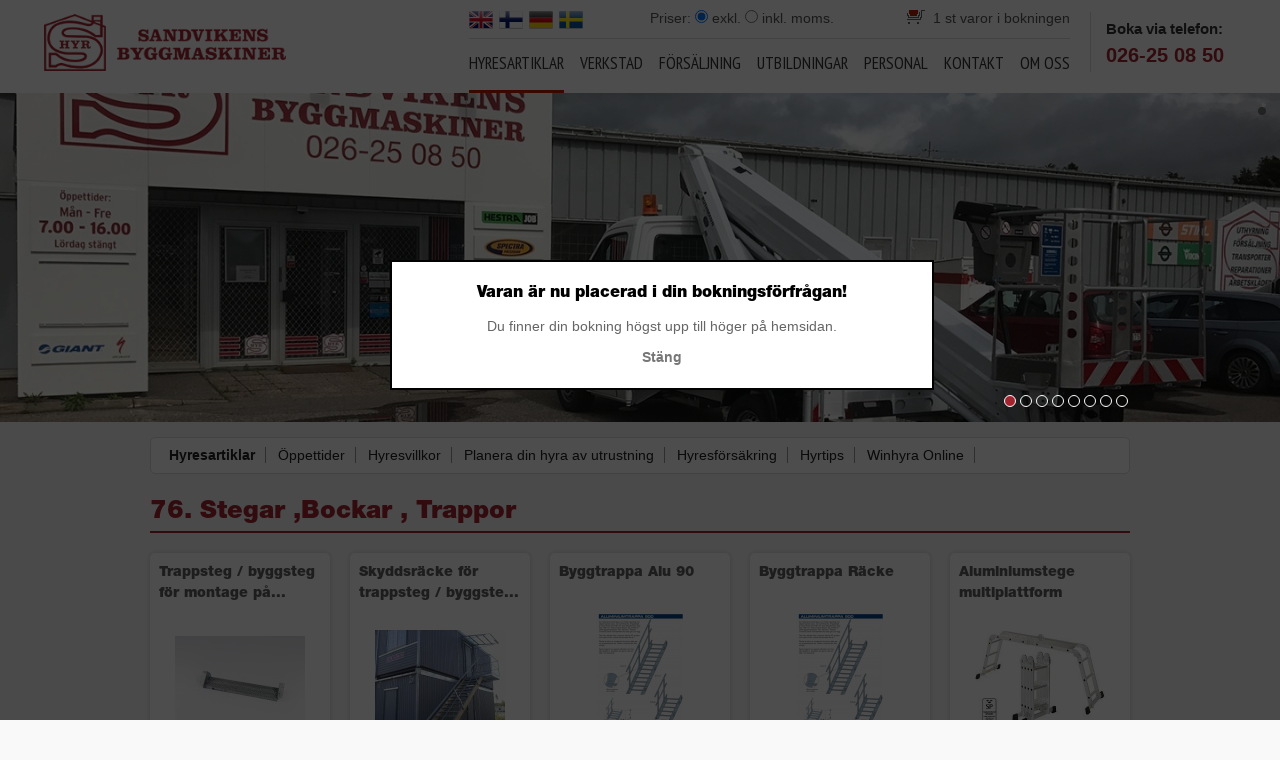

--- FILE ---
content_type: text/html; charset=UTF-8
request_url: https://sandvikensbyggmaskiner.se/webshop/index/76-stegar-bockar-trappor?cart_add=754
body_size: 7003
content:
<!DOCTYPE html>
<html lang="sv">
<head>
<title>Hyr Stegar ,Bockar , Trappor - Sandvikens Byggmaskiner</title>

<!-- Meta -->
<meta http-equiv="Content-Type" content="text/html; charset=UTF-8">
<meta name="author" content="Dreamscape Interactive">
<meta name="copyright" content="Sandvikens Byggmaskiner">
<meta name="description" content="Hyr dina maskiner hos Sandvikens Byggmaskiner!">
<meta name="keywords" content="sandvikens byggmaskiner, sandviken byggmaskiner, byggmaskiner, maskiner, hyresmaskiner, maskinuthyrning, maskinuthyrare, sandviken">
<meta name="robots" content="index,follow">
<meta name="language" content="sv">
<meta name="country" content="se">
<meta name="viewport" content="width=device-width; initial-scale=1.0">
<meta property="og:type" content="website">
<meta property="og:title" content="Hyr Stegar ,Bockar , Trappor - Sandvikens Byggmaskiner">
<meta property="og:description" content="Hyr dina maskiner hos Sandvikens Byggmaskiner!">
<meta property="og:url" content="http://sandvikensbyggmaskiner.se/webshop/index/76-stegar-bockar-trappor?cart_add=754">
<meta property="og:image" content="http://sandvikensbyggmaskiner.sewwwdocs/img/logo.png">


<!--
<meta property="og:url" content="http://sandvikensbyggmaskiner.se/">
<meta property="og:image" content="http://....png"> -->
<meta property="og:site_name" content="Sandvikens Byggmaskiner">
<meta property="og:locale" content="sv_SE">
<!-- /Meta -->


<!-- CSS -->
 
<link href="https://fonts.googleapis.com/css?family=Patua+One|Open+Sans:400,700,600,700italic,600italic,300|PT+Sans+Narrow" rel='stylesheet' type='text/css'> 

<link rel="stylesheet" type="text/css" href="/wwwdocs/css3/layout.css?r=x7" media="all">
<link rel="stylesheet" type="text/css" href="/wwwdocs/css3/modules/webshop.css?r=x4" media="all">
<link rel="stylesheet" type="text/css" href="/wwwdocs/slide/css/layerslider.css">
<link rel="stylesheet" type="text/css" href="/wwwdocs/css3/responsive.css?r=x7">

<!-- conditional comments… -->
	<!--[if lte IE 7]>
	<link href="wwwdocs/css/_ie.css" media="screen" rel="stylesheet" type="text/css">
	<![endif]-->
	<!--[if lte IE 6]>
	<link href="wwwdocs/css/_ie6.css" media="screen" rel="stylesheet" type="text/css">
	<![endif]-->

<!-- /CSS -->

<!-- Javascripts -->
<script type="text/javascript" src="/wwwdocs/js/core/mootools-core-1.3-full-compat-yc.js"></script>
<script type="text/javascript" src="/wwwdocs/js/core/mootools-more-1.3-full-compat-yc.js"></script>
<script src="/wwwdocs/js/jquery.js" type="text/javascript"></script>
<script type="text/javascript">

	jQuery.noConflict();

</script>
<script type="text/javascript" src="/wwwdocs/js/slimbox/js/slimbox.js"></script>
<script type="text/javascript" src="/wwwdocs/js/functions.js?r=201710"></script>

<script>
(function(i,s,o,g,r,a,m){i['GoogleAnalyticsObject']=r;i[r]=i[r]||function(){
 (i[r].q=i[r].q||[]).push(arguments)},i[r].l=1*new Date();a=s.createElement(o),
m=s.getElementsByTagName(o)[0];a.async=1;a.src=g;m.parentNode.insertBefore(a,m)
})(window,document,'script','//www.google-analytics.com/analytics.js','ga');

 ga('create', 'UA-143025734-1', 'auto');
 ga('send', 'pageview');

</script>
<!-- /Javascripts -->

</head>

<body class="body-webshop-index">
<div id="fb-root"></div>
<script>(function(d, s, id) {
  var js, fjs = d.getElementsByTagName(s)[0];
  if (d.getElementById(id)) return;
  js = d.createElement(s); js.id = id;
  js.src = "//connect.facebook.net/sv_SE/sdk.js#xfbml=1&version=v2.6&appId=194955830692535";
  fjs.parentNode.insertBefore(js, fjs);
}(document, 'script', 'facebook-jssdk'));</script>


<script>(function(w,d,s,l,i){w[l]=w[l]||[];w[l].push({'gtm.start':
new Date().getTime(),event:'gtm.js'});var f=d.getElementsByTagName(s)[0],
j=d.createElement(s),dl=l!='dataLayer'?'&l='+l:'';j.async=true;j.src=
'https://www.googletagmanager.com/gtm.js?id='+i+dl;f.parentNode.insertBefore(j,f);
})(window,document,'script','dataLayer','GTM-PKM7ZJ4');</script>
<noscript><iframe src="https://www.googletagmanager.com/ns.html?id=GTM-PKM7ZJ4"
height="0" width="0" style="display:none;visibility:hidden"></iframe></noscript>



<div id="wholepage"></div>

<div id="wrapper">

		<a href="#" id="msub_close"></a>
<ul id="msub_ul_0" class="msub_menu msub_level_0">
<li id="msub_li_94" class=" m_nav_parent"><a href="/hyresartiklar" class="a_nav_parent">Hyresartiklar</a>
<ul id="msub_ul_94" class="msub_menu msub_level_1">
<li id="msub_li_1" class=""><a href="/">Hyresartiklar</a></li>
<li id="msub_li_95" class=""><a href="/oppetider">&Ouml;ppettider</a></li>
<li id="msub_li_67" class=""><a href="/hyresvillkor">Hyresvillkor</a></li>
<li id="msub_li_68" class=""><a href="/planera-din-hyra-av-utrustning">Planera din hyra av utrustning</a></li>
<li id="msub_li_69" class=""><a href="/hyresforsakring">Hyresf&ouml;rs&auml;kring</a></li>
<li id="msub_li_70" class=""><a href="/hyrtips">Hyrtips</a></li>
<li id="msub_li_92" class=""><a href="/winhyra-online">Winhyra Online</a></li>
</ul>
</li>
<li id="msub_li_78" class=" m_nav_parent"><a href="/verkstad1" class="a_nav_parent">Verkstad</a>
<ul id="msub_ul_78" class="msub_menu msub_level_1">
<li id="msub_li_71" class=""><a href="/verkstad">Reparation / Service</a></li>
<li id="msub_li_72" class=""><a href="/transporter">Transporter</a></li>
</ul>
</li>
<li id="msub_li_75" class=" m_nav_parent"><a href="/forsaljning" class="a_nav_parent">F&ouml;rs&auml;ljning</a>
<ul id="msub_ul_75" class="msub_menu msub_level_1">
<li id="msub_li_81" class=""><a href="/varumarken">Varum&auml;rken</a></li>
<li id="msub_li_7" class=""><a href="/suppliers">Samarbeten &amp; L&auml;nkar</a></li>
<li id="msub_li_77" class=""><a href="/skog-tradgard">Skog &amp; Tr&auml;dg&aring;rd</a></li>
<li id="msub_li_93" class=""><a href="/aga">Linde Gas / AGA</a></li>
<li id="msub_li_76" class=""><a href="/valkommen-till-var-webbutik">Webbutik</a></li>
</ul>
</li>
<li id="msub_li_82" class=""><a href="/calendar">Utbildningar</a></li>
<li id="msub_li_6" class=""><a href="/staff">Personal</a></li>
<li id="msub_li_5" class=""><a href="/contact">Kontakt</a></li>
<li id="msub_li_59" class=" m_nav_parent"><a href="/om-oss" class="a_nav_parent">Om oss</a>
<ul id="msub_ul_59" class="msub_menu msub_level_1">
<li id="msub_li_66" class=""><a href="/foretaget">F&ouml;retaget</a></li>
<li id="msub_li_46" class=""><a href="/hyreskedjan">Hyreskedjan</a></li>
</ul>
</li>
</ul>

		<div id="header" class="clearfix">
			<div id="header_main" class="clearfix">
				<h1><a accesskey="1" href="/"><img alt="Sandvikens Byggmaskiner" title="Startsida" src="wwwdocs/img/logo.png?r=20251123104940"></a></h1>

				<div class="booking_top">
                    <p>Boka via telefon:<br><span>026-25 08 50</span></p>
                </div>

				<div id="nav_mobile"><a href="#" id="nav_mobile_a"></a></div>
				<div id="navigation">
                    <div id="topline">
                        <div id="topline_content" class="clearfix">
                                                                                    <div id="g_translate">
                                                                    <a href="https://translate.google.com/translate?client=tmpg&hl=sv&ie=UTF8&langpair=sv|en&u=http%3A%2F%2Fsandvikensbyggmaskiner.se%2F%2Fwebshop%2Findex%2F76-stegar-bockar-trappor" rel="external"><img src="wwwdocs/img/flags/en.png" alt=""></a>
                                                                    <a href="https://translate.google.com/translate?client=tmpg&hl=sv&ie=UTF8&langpair=sv|fi&u=http%3A%2F%2Fsandvikensbyggmaskiner.se%2F%2Fwebshop%2Findex%2F76-stegar-bockar-trappor" rel="external"><img src="wwwdocs/img/flags/fi.png" alt=""></a>
                                                                    <a href="https://translate.google.com/translate?client=tmpg&hl=sv&ie=UTF8&langpair=sv|de&u=http%3A%2F%2Fsandvikensbyggmaskiner.se%2F%2Fwebshop%2Findex%2F76-stegar-bockar-trappor" rel="external"><img src="wwwdocs/img/flags/de.png" alt=""></a>
                                                                    <a target="_blank" href="/webshop/index/76-stegar-bockar-trappor"><img src="wwwdocs/img/flags/sv.png" alt=""></a>
                                    <script type="text/javascript">
                                    if (window.top !== window.self) { window.top.location = window.self.location; }
                                    </script>
                                </div>
                                                
                    
                    
                                                                                    <div id="cart_topliner" class="cart_yes_items">
                                <p><a href="/webshop/cart">1 st varor i bokningen</a></p>
                            </div>
                                                
                                                        <form id="set_vat_form" method="get" action="/webshop/index/76-stegar-bockar-trappor">
                                <fieldset>
                                    <label>Priser: </label>
                                    <label><input type="radio" onclick="document.getElementById('set_vat_form').submit();" name="setvat" value="2" checked> exkl.</label>
                                    <label><input type="radio" onclick="document.getElementById('set_vat_form').submit();" name="setvat" value="1"> inkl. moms.</label> 
                                </fieldset>
                            </form>
                                                    </div>
                    </div>
					<ul id="nav_main">
					<li class="active"><a href="/hyresartiklar">Hyresartiklar</a></li>
<li><a href="/verkstad1">Verkstad</a></li>
<li><a href="/forsaljning">F&ouml;rs&auml;ljning</a></li>
<li><a href="/calendar">Utbildningar</a></li>
<li><a href="/staff">Personal</a></li>
<li><a href="/contact">Kontakt</a></li>
<li><a href="/om-oss">Om oss</a></li>
					</ul>
				</div>
							</div>
		</div>

		<div id="flash_container"><div id="flash_overlay"></div><div id="flash"><div><h3>Varan är nu placerad i din bokningsförfrågan!</h3><p>Du finner din bokning högst upp till höger på hemsidan.</p><a href="#close_flash" id="close_flash">Stäng</a></div></div></div>
				<script src="wwwdocs/slide/js/greensock.js" type="text/javascript"></script>	 
		<script src="wwwdocs/slide/js/layerslider.transitions.js" type="text/javascript"></script>
		<script src="wwwdocs/slide/js/layerslider.kreaturamedia.jquery.js" type="text/javascript"></script>
		<div id="slideshow_container" class="clearfix">
			<div id="layerslider" class="clearfix" style="width: 1440px; max-width: 100%; height: 370px;">
										<div class="ls-slide" data-ls="slidedelay: 5000; transition2d: 1; timeshift: -1000;">
						<img src="wwwdocs/thumb/thumb.php?src=/wwwdocs/_sites_media/pictures/pages/1/2664.jpg&amp;w=1440&amp;h=370&amp;zc=1" class="ls-bg" alt="">
						<div class="ls-l slide-txt-bg" style="left: 78%;"></div>
						<div class="ls-l slide-content sc-right" style="float: right;width: 40%; left: 80%;" data-ls="offsetxin:-50;durationin:1000;delayin:500;rotateyin:-60;transformoriginin:left 50% 0;offsetxout:50;durationout:800;rotateyout:60;transformoriginout:right 50% 0;">
												</div>
						<!-- <a href="http://google.se" class="ls-link"></a> -->
					</div>
										<div class="ls-slide" data-ls="slidedelay: 5000; transition2d: 1; timeshift: -1000;">
						<img src="wwwdocs/thumb/thumb.php?src=/wwwdocs/_sites_media/pictures/pages/1/2668.jpg&amp;w=1440&amp;h=370&amp;zc=1" class="ls-bg" alt="">
						<div class="ls-l slide-txt-bg" style="left: 78%;"></div>
						<div class="ls-l slide-content sc-right" style="float: right;width: 40%; left: 80%;" data-ls="offsetxin:-50;durationin:1000;delayin:500;rotateyin:-60;transformoriginin:left 50% 0;offsetxout:50;durationout:800;rotateyout:60;transformoriginout:right 50% 0;">
												</div>
						<!-- <a href="http://google.se" class="ls-link"></a> -->
					</div>
										<div class="ls-slide" data-ls="slidedelay: 5000; transition2d: 1; timeshift: -1000;">
						<img src="wwwdocs/thumb/thumb.php?src=/wwwdocs/_sites_media/pictures/pages/1/2666.jpg&amp;w=1440&amp;h=370&amp;zc=1" class="ls-bg" alt="">
						<div class="ls-l slide-txt-bg" style="left: 78%;"></div>
						<div class="ls-l slide-content sc-right" style="float: right;width: 40%; left: 80%;" data-ls="offsetxin:-50;durationin:1000;delayin:500;rotateyin:-60;transformoriginin:left 50% 0;offsetxout:50;durationout:800;rotateyout:60;transformoriginout:right 50% 0;">
												</div>
						<!-- <a href="http://google.se" class="ls-link"></a> -->
					</div>
										<div class="ls-slide" data-ls="slidedelay: 5000; transition2d: 1; timeshift: -1000;">
						<img src="wwwdocs/thumb/thumb.php?src=/wwwdocs/_sites_media/pictures/pages/1/2672.jpg&amp;w=1440&amp;h=370&amp;zc=1" class="ls-bg" alt="">
						<div class="ls-l slide-txt-bg" style="left: 78%;"></div>
						<div class="ls-l slide-content sc-right" style="float: right;width: 40%; left: 80%;" data-ls="offsetxin:-50;durationin:1000;delayin:500;rotateyin:-60;transformoriginin:left 50% 0;offsetxout:50;durationout:800;rotateyout:60;transformoriginout:right 50% 0;">
												</div>
						<!-- <a href="http://google.se" class="ls-link"></a> -->
					</div>
										<div class="ls-slide" data-ls="slidedelay: 5000; transition2d: 1; timeshift: -1000;">
						<img src="wwwdocs/thumb/thumb.php?src=/wwwdocs/_sites_media/pictures/pages/1/2663.jpg&amp;w=1440&amp;h=370&amp;zc=1" class="ls-bg" alt="">
						<div class="ls-l slide-txt-bg" style="left: 78%;"></div>
						<div class="ls-l slide-content sc-right" style="float: right;width: 40%; left: 80%;" data-ls="offsetxin:-50;durationin:1000;delayin:500;rotateyin:-60;transformoriginin:left 50% 0;offsetxout:50;durationout:800;rotateyout:60;transformoriginout:right 50% 0;">
												</div>
						<!-- <a href="http://google.se" class="ls-link"></a> -->
					</div>
										<div class="ls-slide" data-ls="slidedelay: 5000; transition2d: 1; timeshift: -1000;">
						<img src="wwwdocs/thumb/thumb.php?src=/wwwdocs/_sites_media/pictures/pages/1/2681.jpg&amp;w=1440&amp;h=370&amp;zc=1" class="ls-bg" alt="">
						<div class="ls-l slide-txt-bg" style="left: 78%;"></div>
						<div class="ls-l slide-content sc-right" style="float: right;width: 40%; left: 80%;" data-ls="offsetxin:-50;durationin:1000;delayin:500;rotateyin:-60;transformoriginin:left 50% 0;offsetxout:50;durationout:800;rotateyout:60;transformoriginout:right 50% 0;">
												</div>
						<!-- <a href="http://google.se" class="ls-link"></a> -->
					</div>
										<div class="ls-slide" data-ls="slidedelay: 5000; transition2d: 1; timeshift: -1000;">
						<img src="wwwdocs/thumb/thumb.php?src=/wwwdocs/_sites_media/pictures/pages/1/2682.jpg&amp;w=1440&amp;h=370&amp;zc=1" class="ls-bg" alt="">
						<div class="ls-l slide-txt-bg" style="left: 78%;"></div>
						<div class="ls-l slide-content sc-right" style="float: right;width: 40%; left: 80%;" data-ls="offsetxin:-50;durationin:1000;delayin:500;rotateyin:-60;transformoriginin:left 50% 0;offsetxout:50;durationout:800;rotateyout:60;transformoriginout:right 50% 0;">
												</div>
						<!-- <a href="http://google.se" class="ls-link"></a> -->
					</div>
										<div class="ls-slide" data-ls="slidedelay: 5000; transition2d: 1; timeshift: -1000;">
						<img src="wwwdocs/thumb/thumb.php?src=/wwwdocs/_sites_media/pictures/pages/1/2695.jpg&amp;w=1440&amp;h=370&amp;zc=1" class="ls-bg" alt="">
						<div class="ls-l slide-txt-bg" style="left: 78%;"></div>
						<div class="ls-l slide-content sc-right" style="float: right;width: 40%; left: 80%;" data-ls="offsetxin:-50;durationin:1000;delayin:500;rotateyin:-60;transformoriginin:left 50% 0;offsetxout:50;durationout:800;rotateyout:60;transformoriginout:right 50% 0;">
												</div>
						<!-- <a href="http://google.se" class="ls-link"></a> -->
					</div>
								</div>
					</div>

		<script>
		jQuery("#layerslider").layerSlider({
				pauseOnHover: false,
				skinsPath: 'wwwdocs/slide/skins/', 
				skin: 'carousel',

				showBarTimer       		: false,
				showCircleTimer     	: true,

				keybNav					: true,
				touchNav				: true,
				imgPreload				: true,
				navPrevNext				: true,
				navStartStop            : false,
				navButtons              : true,

				thumbnailNavigation     : 'none', // 'hover',
				tnWidth                 : 100,
				tnHeight                : 60,
				tnActiveOpacity         : 35,
				tnInactiveOpacity       : 100,

				hoverPrevNext           : true,
				hoverBottomNav          : false,

				autoPlayVideos          : false,
				autoPauseSlideshow      : 'auto',
				youtubePreview          : 'maxresdefault.jpg', // Can be 'maxresdefault.jpg', 'hqdefault.jpg', 'mqdefault.jpg' or 'default.jpg'. Note, that 'maxresdefault.jpg' os not available to all (not HD) videos. 
				twoWaySlideshow: false,
				slideDirection          : 'right',
			});
		</script>
		

		<div id="content_wrapper" class="clearfix">
		
	    <div id="content">
            <div id="nav_main_sub_container" class="rounded clearfix"><h3></h3>
<ul id="nav_main_sub"><li class="active"><a href="/">Hyresartiklar</a>
</li>
<li><a href="/oppetider">&Ouml;ppettider</a></li>
<li><a href="/hyresvillkor">Hyresvillkor</a></li>
<li><a href="/planera-din-hyra-av-utrustning">Planera din hyra av utrustning</a></li>
<li><a href="/hyresforsakring">Hyresf&ouml;rs&auml;kring</a></li>
<li><a href="/hyrtips">Hyrtips</a></li>
<li><a href="/winhyra-online">Winhyra Online</a></li>
</ul></div> 

			
			<div class="webshop_index">
<h1><span>76. Stegar ,Bockar , Trappor</span></h1>



<div id="new_products" class="clearfix">
		<div class="new_product row">
		<h4><a href="/webshop/view/trappsteg-byggsteg-for-montage-pa-regelvirke1?prp=webshop%2Findex%2F76-stegar-bockar-trappor">Trappsteg / byggsteg f&ouml;r montage p&aring;...</a></h4>
		<table><tr><td>			<a href="/webshop/view/trappsteg-byggsteg-for-montage-pa-regelvirke1?prp=webshop%2Findex%2F76-stegar-bockar-trappor">
				<img src="wwwdocs/thumb/thumb.php?src=/wwwdocs/_sites_media/pictures/webshop/746/2232.jpg&amp;w=130&amp;h=130" alt="Trappsteg / byggsteg f&ouml;r montage p&aring; regelvirke">
			</a>
		</td></tr></table>
		<p class="list_artno">Art.nr: 761102</p>
			<ul class="nav_product_item clearfix">
				<li class="product_item_price"><p><span>Pris från:</span><br>3:-</p></li>
				<li class="product_item_book"><a href="/webshop/index/76-stegar-bockar-trappor?cart_add=746">Boka</a></li>
			</ul>
	</div>
		<div class="new_product">
		<h4><a href="/webshop/view/skyddsracke-for-trappsteg-byggsteg?prp=webshop%2Findex%2F76-stegar-bockar-trappor">Skyddsr&auml;cke f&ouml;r trappsteg / byggste...</a></h4>
		<table><tr><td>			<a href="/webshop/view/skyddsracke-for-trappsteg-byggsteg?prp=webshop%2Findex%2F76-stegar-bockar-trappor">
				<img src="wwwdocs/thumb/thumb.php?src=/wwwdocs/_sites_media/pictures/webshop/1413/2238.jpg&amp;w=130&amp;h=130" alt="Skyddsr&auml;cke f&ouml;r trappsteg / byggsteg">
			</a>
		</td></tr></table>
		<p class="list_artno">Art.nr: 761103</p>
			<ul class="nav_product_item clearfix">
				<li class="product_item_price"><p><span>Pris från:</span><br>17:-</p></li>
				<li class="product_item_book"><a href="/webshop/index/76-stegar-bockar-trappor?cart_add=1413">Boka</a></li>
			</ul>
	</div>
		<div class="new_product">
		<h4><a href="/webshop/view/byggtrappa-alu-90?prp=webshop%2Findex%2F76-stegar-bockar-trappor">Byggtrappa Alu 90</a></h4>
		<table><tr><td>			<a href="/webshop/view/byggtrappa-alu-90?prp=webshop%2Findex%2F76-stegar-bockar-trappor">
				<img src="wwwdocs/thumb/thumb.php?src=/wwwdocs/_sites_media/pictures/webshop/1500/2518.png&amp;w=130&amp;h=130" alt="Byggtrappa Alu 90">
			</a>
		</td></tr></table>
		<p class="list_artno">Art.nr: 761100</p>
			<ul class="nav_product_item clearfix">
				<li class="product_item_price"><p><span>Pris från:</span><br>116:-</p></li>
				<li class="product_item_book"><a href="/webshop/index/76-stegar-bockar-trappor?cart_add=1500">Boka</a></li>
			</ul>
	</div>
		<div class="new_product">
		<h4><a href="/webshop/view/byggtrappa-racke?prp=webshop%2Findex%2F76-stegar-bockar-trappor">Byggtrappa R&auml;cke</a></h4>
		<table><tr><td>			<a href="/webshop/view/byggtrappa-racke?prp=webshop%2Findex%2F76-stegar-bockar-trappor">
				<img src="wwwdocs/thumb/thumb.php?src=/wwwdocs/_sites_media/pictures/webshop/1501/2519.png&amp;w=130&amp;h=130" alt="Byggtrappa R&auml;cke">
			</a>
		</td></tr></table>
		<p class="list_artno">Art.nr: 761101</p>
			<ul class="nav_product_item clearfix">
				<li class="product_item_price"><p><span>Pris från:</span><br>17:-</p></li>
				<li class="product_item_book"><a href="/webshop/index/76-stegar-bockar-trappor?cart_add=1501">Boka</a></li>
			</ul>
	</div>
		<div class="new_product omega">
		<h4><a href="/webshop/view/aluminiumstege-multiplattform?prp=webshop%2Findex%2F76-stegar-bockar-trappor">Aluminiumstege multiplattform</a></h4>
		<table><tr><td>			<a href="/webshop/view/aluminiumstege-multiplattform?prp=webshop%2Findex%2F76-stegar-bockar-trappor">
				<img src="wwwdocs/thumb/thumb.php?src=/wwwdocs/_sites_media/pictures/webshop/799/1825.png&amp;w=130&amp;h=130" alt="Aluminiumstege multiplattform">
			</a>
		</td></tr></table>
		<p class="list_artno">Art.nr: 761649</p>
			<ul class="nav_product_item clearfix">
				<li class="product_item_price"><p><span>Pris från:</span><br>116:-</p></li>
				<li class="product_item_book"><a href="/webshop/index/76-stegar-bockar-trappor?cart_add=799">Boka</a></li>
			</ul>
	</div>
		<div class="new_product row">
		<h4><a href="/webshop/view/aluminiumstege-trapphus-med-stallbara-ben-8-8-steg?prp=webshop%2Findex%2F76-stegar-bockar-trappor">Aluminiumstege trapphus med st&auml;llba...</a></h4>
		<table><tr><td>			<a href="/webshop/view/aluminiumstege-trapphus-med-stallbara-ben-8-8-steg?prp=webshop%2Findex%2F76-stegar-bockar-trappor">
				<img src="wwwdocs/thumb/thumb.php?src=/wwwdocs/_sites_media/pictures/webshop/747/2824.jpg&amp;w=130&amp;h=130" alt="Aluminiumstege trapphus med st&auml;llbara ben, 8+8 steg">
			</a>
		</td></tr></table>
		<p class="list_artno">Art.nr: 761648</p>
			<ul class="nav_product_item clearfix">
				<li class="product_item_price"><p><span>Pris från:</span><br>182:-</p></li>
				<li class="product_item_book"><a href="/webshop/index/76-stegar-bockar-trappor?cart_add=747">Boka</a></li>
			</ul>
	</div>
		<div class="new_product">
		<h4><a href="/webshop/view/aluminiumstege-3-4m?prp=webshop%2Findex%2F76-stegar-bockar-trappor">Aluminiumstege 3-4m</a></h4>
		<table><tr><td>			<a href="/webshop/view/aluminiumstege-3-4m?prp=webshop%2Findex%2F76-stegar-bockar-trappor">
				<img src="wwwdocs/thumb/thumb.php?src=/wwwdocs/_sites_media/pictures/webshop/752/773.png&amp;w=130&amp;h=130" alt="Aluminiumstege 3-4m">
			</a>
		</td></tr></table>
		<p class="list_artno">Art.nr: 761642</p>
			<ul class="nav_product_item clearfix">
				<li class="product_item_price"><p><span>Pris från:</span><br>110:-</p></li>
				<li class="product_item_book"><a href="/webshop/index/76-stegar-bockar-trappor?cart_add=752">Boka</a></li>
			</ul>
	</div>
		<div class="new_product">
		<h4><a href="/webshop/view/aluminiumstege-5-meter?prp=webshop%2Findex%2F76-stegar-bockar-trappor">Aluminiumstege 5 meter</a></h4>
		<table><tr><td>			<a href="/webshop/view/aluminiumstege-5-meter?prp=webshop%2Findex%2F76-stegar-bockar-trappor">
				<img src="wwwdocs/thumb/thumb.php?src=/wwwdocs/_sites_media/pictures/webshop/751/772.png&amp;w=130&amp;h=130" alt="Aluminiumstege 5 meter">
			</a>
		</td></tr></table>
		<p class="list_artno">Art.nr: 761644</p>
			<ul class="nav_product_item clearfix">
				<li class="product_item_price"><p><span>Pris från:</span><br>116:-</p></li>
				<li class="product_item_book"><a href="/webshop/index/76-stegar-bockar-trappor?cart_add=751">Boka</a></li>
			</ul>
	</div>
		<div class="new_product">
		<h4><a href="/webshop/view/aluminiumstege-6-meter?prp=webshop%2Findex%2F76-stegar-bockar-trappor">Aluminiumstege 6 meter</a></h4>
		<table><tr><td>			<a href="/webshop/view/aluminiumstege-6-meter?prp=webshop%2Findex%2F76-stegar-bockar-trappor">
				<img src="wwwdocs/thumb/thumb.php?src=/wwwdocs/_sites_media/pictures/webshop/750/771.png&amp;w=130&amp;h=130" alt="Aluminiumstege 6 meter">
			</a>
		</td></tr></table>
		<p class="list_artno">Art.nr: 761643</p>
			<ul class="nav_product_item clearfix">
				<li class="product_item_price"><p><span>Pris från:</span><br>121:-</p></li>
				<li class="product_item_book"><a href="/webshop/index/76-stegar-bockar-trappor?cart_add=750">Boka</a></li>
			</ul>
	</div>
		<div class="new_product omega">
		<h4><a href="/webshop/view/aluminiumstege-2-delad-5-6-meter?prp=webshop%2Findex%2F76-stegar-bockar-trappor">Aluminiumstege, 2-delad 5 - 6 meter</a></h4>
		<table><tr><td>			<a href="/webshop/view/aluminiumstege-2-delad-5-6-meter?prp=webshop%2Findex%2F76-stegar-bockar-trappor">
				<img src="wwwdocs/thumb/thumb.php?src=/wwwdocs/_sites_media/pictures/webshop/755/777.png&amp;w=130&amp;h=130" alt="Aluminiumstege, 2-delad 5 - 6 meter">
			</a>
		</td></tr></table>
		<p class="list_artno">Art.nr: 761645</p>
			<ul class="nav_product_item clearfix">
				<li class="product_item_price"><p><span>Pris från:</span><br>121:-</p></li>
				<li class="product_item_book"><a href="/webshop/index/76-stegar-bockar-trappor?cart_add=755">Boka</a></li>
			</ul>
	</div>
		<div class="new_product row">
		<h4><a href="/webshop/view/aluminiumstege-2-delad-7-0-meter?prp=webshop%2Findex%2F76-stegar-bockar-trappor">Aluminiumstege, 2-delad 7,0 meter</a></h4>
		<table><tr><td>			<a href="/webshop/view/aluminiumstege-2-delad-7-0-meter?prp=webshop%2Findex%2F76-stegar-bockar-trappor">
				<img src="wwwdocs/thumb/thumb.php?src=/wwwdocs/_sites_media/pictures/webshop/754/776.png&amp;w=130&amp;h=130" alt="Aluminiumstege, 2-delad 7,0 meter">
			</a>
		</td></tr></table>
		<p class="list_artno">Art.nr: 761646</p>
			<ul class="nav_product_item clearfix">
				<li class="product_item_price"><p><span>Pris från:</span><br>121:-</p></li>
				<li class="product_item_book"><a href="/webshop/index/76-stegar-bockar-trappor?cart_add=754">Boka</a></li>
			</ul>
	</div>
		<div class="new_product">
		<h4><a href="/webshop/view/aluminiumstege-3-delad-8-0-meter?prp=webshop%2Findex%2F76-stegar-bockar-trappor">Aluminiumstege, 3-delad 8,0 meter</a></h4>
		<table><tr><td>			<a href="/webshop/view/aluminiumstege-3-delad-8-0-meter?prp=webshop%2Findex%2F76-stegar-bockar-trappor">
				<img src="wwwdocs/thumb/thumb.php?src=/wwwdocs/_sites_media/pictures/webshop/756/778.png&amp;w=130&amp;h=130" alt="Aluminiumstege, 3-delad 8,0 meter">
			</a>
		</td></tr></table>
		<p class="list_artno">Art.nr: 761647</p>
			<ul class="nav_product_item clearfix">
				<li class="product_item_price"><p><span>Pris från:</span><br>131:-</p></li>
				<li class="product_item_book"><a href="/webshop/index/76-stegar-bockar-trappor?cart_add=756">Boka</a></li>
			</ul>
	</div>
		<div class="new_product">
		<h4><a href="/webshop/view/trappstege-4-steg?prp=webshop%2Findex%2F76-stegar-bockar-trappor">Trappstege 4 steg.</a></h4>
		<table><tr><td>			<a href="/webshop/view/trappstege-4-steg?prp=webshop%2Findex%2F76-stegar-bockar-trappor">
				<img src="wwwdocs/thumb/thumb.php?src=/wwwdocs/_sites_media/pictures/webshop/741/2239.jpg&amp;w=130&amp;h=130" alt="Trappstege 4 steg.">
			</a>
		</td></tr></table>
		<p class="list_artno">Art.nr: 761823-4</p>
			<ul class="nav_product_item clearfix">
				<li class="product_item_price"><p><span>Pris från:</span><br>118:-</p></li>
				<li class="product_item_book"><a href="/webshop/index/76-stegar-bockar-trappor?cart_add=741">Boka</a></li>
			</ul>
	</div>
		<div class="new_product">
		<h4><a href="/webshop/view/trappstege-5-steg?prp=webshop%2Findex%2F76-stegar-bockar-trappor">Trappstege 5 steg.</a></h4>
		<table><tr><td>			<a href="/webshop/view/trappstege-5-steg?prp=webshop%2Findex%2F76-stegar-bockar-trappor">
				<img src="wwwdocs/thumb/thumb.php?src=/wwwdocs/_sites_media/pictures/webshop/1415/2242.jpg&amp;w=130&amp;h=130" alt="Trappstege 5 steg.">
			</a>
		</td></tr></table>
		<p class="list_artno">Art.nr: 761823-5</p>
			<ul class="nav_product_item clearfix">
				<li class="product_item_price"><p><span>Pris från:</span><br>123:-</p></li>
				<li class="product_item_book"><a href="/webshop/index/76-stegar-bockar-trappor?cart_add=1415">Boka</a></li>
			</ul>
	</div>
		<div class="new_product omega">
		<h4><a href="/webshop/view/trappstege-6-steg?prp=webshop%2Findex%2F76-stegar-bockar-trappor">Trappstege 6 steg.</a></h4>
		<table><tr><td>			<a href="/webshop/view/trappstege-6-steg?prp=webshop%2Findex%2F76-stegar-bockar-trappor">
				<img src="wwwdocs/thumb/thumb.php?src=/wwwdocs/_sites_media/pictures/webshop/1416/2244.jpg&amp;w=130&amp;h=130" alt="Trappstege 6 steg.">
			</a>
		</td></tr></table>
		<p class="list_artno">Art.nr: 761823-6</p>
			<ul class="nav_product_item clearfix">
				<li class="product_item_price"><p><span>Pris från:</span><br>128:-</p></li>
				<li class="product_item_book"><a href="/webshop/index/76-stegar-bockar-trappor?cart_add=1416">Boka</a></li>
			</ul>
	</div>
	</div>

<ul class="nav_pages">
<li class="active"><a href="/webshop/index/76-stegar-bockar-trappor?p=1" title="Gå till sida 1">1</a></li><li><a href="/webshop/index/76-stegar-bockar-trappor?p=2" title="Gå till sida 2">2</a></li><li><a href="/webshop/index/76-stegar-bockar-trappor?p=2">Nästa &raquo;</a></li>
</ul>
</div>	    </div>

		</div> <!-- content wrapper ended -->
</div> <!-- // wrapper -->



<div id="bigfoot">
	<div id="bigfoot_top" class="clearfix">
		<div id="bigfoot_left">
			<h3>V&aring;rt produktutbud</h3>
		</div>
		<div id="bigfoot_right">
			<div id="foot_search" class="clearfix">
				<form method="get" action="/webshop" id="footer_search">
				<fieldset>
					<legend class="hidden">S&ouml;k produkter</legend>
					<input type="text" class="searchfield" maxlength="40" value="S&ouml;k produkt..." name="products_search">
					<a href="#" class="psearch_tag"><img src="wwwdocs/img/icons/h-magnifier.gif" alt=""></a>
				</fieldset>
				</form>
			</div>
		</div>
	</div>

	<div id="bigfoot_container">

		<div id="bigfoot_content">
        	<p class="book_direct">Boka direkt: <span>026-25 08 50</span><br>Öppettider: <span>Vardagar 07.00 - 16.00</span><!-- <br><strong>OBS!</strong> Vi har <span>semesterstängd vecka 28</span>.<br>Öppet vanliga tider resten av sommaren. --></p>

						<ul>
						<li style="color: #b0b0b0;"><!-- <a href="/webshop/index/1-transportmaskiner"> -->1. TRANSPORTMASKINER<!-- </a> --></li>
										  <li>&bull; <a href="/webshop/index/12-dumprar2">12. Dumprar</a></li>
						  						  <li>&bull; <a href="/webshop/index/15-truck-pallyftare">15. Truck / Pallyfta...</a></li>
						  						  <li>&bull; <a href="/webshop/index/15-7-teleskoplastare">15-7 Teleskoplastare</a></li>
						  						  <li>&bull; <a href="/webshop/index/16-karror-och-vagnar">16. K&auml;rror och vagna...</a></li>
						  						  <li>&bull; <a href="/webshop/index/16-1-slapvagnar-bil">16-1 Sl&auml;pvagnar-bil</a></li>
						  			<li style="color: #b0b0b0;"><!-- <a href="/webshop/index/2-grav-last-demoleringsmaskiner"> -->2. GR&Auml;V- LAST- &amp; DEM...<!-- </a> --></li>
										  <li>&bull; <a href="/webshop/index/21-gravmaskiner1">21. Gr&auml;vmaskiner</a></li>
						  </ul><ul>						  <li>&bull; <a href="/webshop/index/22-lastmaskiner">22. Lastmaskiner</a></li>
						  			<li style="color: #b0b0b0;"><!-- <a href="/webshop/index/3-blandning-tillverkningsmaskiner"> -->3. Blandning / TILLV...<!-- </a> --></li>
										  <li>&bull; <a href="/webshop/index/34-betongblandare">34. Betongblandare</a></li>
						  						  <li>&bull; <a href="/webshop/index/35-murbruksmaskiner">35. Murbruksmaskiner</a></li>
						  						  <li>&bull; <a href="/webshop/index/38-bransletank-adr">38. Br&auml;nsletank ADR</a></li>
						  			<li style="color: #b0b0b0;"><!-- <a href="/webshop/index/4-renhallning-belaggning-komprimeringsmaskiner"> -->4. RENH&Aring;LLNING, BEL&Auml;...<!-- </a> --></li>
										  <li>&bull; <a href="/webshop/index/42-renhallningsmaskiner2">42. Renh&aring;llningsmask...</a></li>
						  						  <li>&bull; <a href="/webshop/index/44-1-valtar">44-1 V&auml;ltar</a></li>
						  </ul><ul class="footcat_up">						  <li>&bull; <a href="/webshop/index/44-6-markvibratorer-packningsmaskiner">44-6 Markvibratorer ...</a></li>
						  						  <li>&bull; <a href="/webshop/index/45-tradgardsmaskiner">45. Tr&auml;dg&aring;rdsmaskine...</a></li>
						  						  <li>&bull; <a href="/webshop/index/47-gjutning-betong">47. Gjutning / Beton...</a></li>
						  			<li style="color: #b0b0b0;"><!-- <a href="/webshop/index/5-kraft-varme-och-ventilation1"> -->5. KRAFT, V&Auml;RME OCH ...<!-- </a> --></li>
										  <li>&bull; <a href="/webshop/index/52-elmaterial">52. Elmaterial</a></li>
						  						  <li>&bull; <a href="/webshop/index/52-1-elverk-batteriladdare">52-1. Elverk &amp; Batte...</a></li>
						  						  <li>&bull; <a href="/webshop/index/53-kompressorer">53. Kompressorer</a></li>
						  						  <li>&bull; <a href="/webshop/index/54-tjaltinare1">54 Tj&auml;ltinare</a></li>
						  						  <li>&bull; <a href="/webshop/index/55-vattenvarmare-och-angaggregat">55. Vattenv&auml;rmare oc...</a></li>
						  						  <li>&bull; <a href="/webshop/index/56-tork-och-uppvarmning1">56. Tork- och uppv&auml;r...</a></li>
						  						  <li>&bull; <a href="/webshop/index/58-ventilationsflaktar">58. Ventilationsfl&auml;k...</a></li>
						  			<li style="color: #b0b0b0;"><!-- <a href="/webshop/index/6-pumpar2"> -->6. PUMPAR<!-- </a> --></li>
				</ul><ul class="footcat_up">						  <li>&bull; <a href="/webshop/index/64-pumpar">64. Pumpar</a></li>
						  			<li style="color: #b0b0b0;"><!-- <a href="/webshop/index/7-liftar-lyft-stallning-formutrustning"> -->7. LIFTAR, LYFT , ST...<!-- </a> --></li>
										  <li>&bull; <a href="/webshop/index/73-3-saxliftar-el">73-3 Saxliftar El</a></li>
						  						  <li>&bull; <a href="/webshop/index/73-3-saxliftar-diesel">73-3 Saxliftar Diese...</a></li>
						  						  <li>&bull; <a href="/webshop/index/73-4-bomliftar-el">73-4 Bomliftar El</a></li>
						  						  <li>&bull; <a href="/webshop/index/73-4-bomliftar-diesel">73-4 Bomliftar Diese...</a></li>
						  						  <li>&bull; <a href="/webshop/index/73-6-skyliftar">73-6 Skyliftar</a></li>
						  						  <li>&bull; <a href="/webshop/index/74-materialtransport">74. Materialtranspor...</a></li>
						  						  <li>&bull; <a href="/webshop/index/75-lyftanordningar">75. Lyftanordningar</a></li>
						  						  <li>&bull; <a href="/webshop/index/76-stegar-bockar-trappor">76. Stegar ,Bockar ,...</a></li>
						  						  <li>&bull; <a href="/webshop/index/76-1-aluminiumstallningar">76-1 Aluminiumst&auml;lln...</a></li>
						  						  <li>&bull; <a href="/webshop/index/76-2-stalstallningar">76-2 St&aring;lst&auml;llningar</a></li>
						  </ul><ul class="footcat_up">						  <li>&bull; <a href="/webshop/index/76-3-skruvstamp-och-monteringstod">76-3 Skruvst&auml;mp och ...</a></li>
						  						  <li>&bull; <a href="/webshop/index/76-4-combisafe-skyddsracken1">76-4 Combisafe / Sky...</a></li>
						  						  <li>&bull; <a href="/webshop/index/76-9-staket-stangsel">76-9 Staket, St&auml;ngse...</a></li>
						  						  <li>&bull; <a href="/webshop/index/78-formutrustning">78. Formutrustning</a></li>
						  			<li style="color: #b0b0b0;"><!-- <a href="/webshop/index/8-bearbetningsmaskiner"> -->8. BEARBETNINGSMASKI...<!-- </a> --></li>
										  <li>&bull; <a href="/webshop/index/81-berg-och-jordborrmaskiner">81. Berg- och jordbo...</a></li>
						  						  <li>&bull; <a href="/webshop/index/82-spikpistoler-bultpistoler-mutterdragare">82 Spikpistoler ,Bul...</a></li>
						  						  <li>&bull; <a href="/webshop/index/82-2-bilmaskiner">82.2 Bilmaskiner</a></li>
						  						  <li>&bull; <a href="/webshop/index/83-sag-kapmaskiner">83. S&aring;g &amp; Kapmaskine...</a></li>
						  						  <li>&bull; <a href="/webshop/index/84-slipmaskiner">84. Slipmaskiner</a></li>
						  						  <li>&bull; <a href="/webshop/index/84-1-frasmaskiner">84-1 Fr&auml;smaskiner</a></li>
						              </ul>
            <div style="clear: left;"></div>
			        </div>

		<div class="clearfix">
			<div id="footer_yada">
				<ul id="footer_menu" class="clearfix">
				<li class="active"><a href="/hyresartiklar">Hyresartiklar</a></li>
<li><a href="/verkstad1">Verkstad</a></li>
<li><a href="/forsaljning">F&ouml;rs&auml;ljning</a></li>
<li><a href="/calendar">Utbildningar</a></li>
<li><a href="/staff">Personal</a></li>
<li><a href="/contact">Kontakt</a></li>
<li><a href="/om-oss">Om oss</a></li>
				</ul>
				<p id="footer_copynotice">&copy; 2025 Sandvikens Byggmaskiner AB. Alla rättigheter reserverade. <a href="/cookies">Information om cookies.</a></p>
			</div>
			<!--
			<div id="footer_contact">
				<p>
				<strong>Sandvikens Byggmaskiner AB</strong><br>
				Industriv&auml;gen 18<br>
				811 40 Sandviken				</p>
			</div>
            -->
			<a href="http://hyreskedjan.se" id="hyrexlink" target="_blank" title="Vi är medlemmar i Hyreskedjan"><img src="/wwwdocs/img/hyreskedjan.png" alt="Vi är medlemmar i Hyreskedjan"></a>
            <a href="http://dreamscape.se" target="_blank" rel="external" id="dreamscape_logo"><img src="wwwdocs/img/dreamscape.gif" alt="Dreamscape Interactive" title=""></a>
            <p id="dlnk">Skaffa en <a href="http://dreamscape.se">hemsida</a> från <a href="http://dreamscape.se">Dreamscape Interactive</a> - en <a href="http://dreamscape.se">hemsidebyrå i Gävle</a>.</p>
            <img src="wwwdocs/img/dmade.png" alt="" id="i_made_this">
		</div>

		<div style="clear: both;"></div>

    </div>

</div>



<script defer src="https://static.cloudflareinsights.com/beacon.min.js/vcd15cbe7772f49c399c6a5babf22c1241717689176015" integrity="sha512-ZpsOmlRQV6y907TI0dKBHq9Md29nnaEIPlkf84rnaERnq6zvWvPUqr2ft8M1aS28oN72PdrCzSjY4U6VaAw1EQ==" data-cf-beacon='{"version":"2024.11.0","token":"6779a597ac444a9a85f254aa9932e44d","r":1,"server_timing":{"name":{"cfCacheStatus":true,"cfEdge":true,"cfExtPri":true,"cfL4":true,"cfOrigin":true,"cfSpeedBrain":true},"location_startswith":null}}' crossorigin="anonymous"></script>
</body>
</html>

--- FILE ---
content_type: text/css
request_url: https://sandvikensbyggmaskiner.se/wwwdocs/css3/responsive.css?r=x7
body_size: 1238
content:
@media only screen
and (max-width : 1030px) {
	.booking_top {display:none;}
}

@media only screen
and (min-width : 960px) {
	#header_main h1 {height: 40px !important;}
	#header_main h1 a {padding: 10px 0 0 0 !important;}
}

@media only screen
and (max-width : 959px) {

	#header {padding-top: 7px;}
	#head_left, #head_right {display: none; float: none !important;}
	#header_main h1 {clear: both; float: none !important; margin: 0 auto 0 auto !important; width: 84% !important;}
	#navigation {clear: both; float: none; width: 100%; text-align: center;}
	#nav_main {text-align: center !important; float: none !important;}

	#g_translate {width:100% !important; height:auto !important; float: none !important; clear: both; margin: 0 0 10px 0;}
	#cart_topliner, #set_vat_form {float: none !important; display:inline-block !important; max-width:250px !important; width: 48% !important; margin: 0 1% 15px 1% !important; text-align:center !important;}


	.index-frm-left, .index-frm-right { width: 49% !important; }
	.index-frm-left {margin-left: 1% !important;}

	.new_products .omega, .new_product {float: left !important; clear:none !important; margin: 0 1% 20px 1% !important; width: 23% !important; }


	#bigfoot_left, #bigfoot_right, #bigfoot_left h3 {height: 80px; line-height: 80px;}
	#bigfoot_left h3 {font-size: 26px; text-align: center;}
	#footer_search {padding-top: 22px !important; margin-right: 10%;}
	#footer_search fieldset {margin: 0;}
	#footer_search a {margin-top: -44px;}

	#footer_yada {width: 100% !important; text-align: center;}
	#footer_yada ul, #footer_yada p {margin-left: 10px;}
	#footer_contact {width: 30% !important;}
	#footer_contact p {margin-right: 10px !important;}

	ul.footcat_up {margin-top: 0 !important;}

	ul#footer_menu {margin: 20px auto !important; width: 100% !important; text-align: center;}
	ul#footer_menu li {display: inline !important; margin: 0 !important; padding: 10px !important; float: none !important;}
	#bigfoot_container div.clearfix {text-align: center;}
	a#dreamscape_logo {display: inline-block !important; float: none !important; margin: 20px 5px 0 5px !important;}
	img#i_made_this {display: none !important;}
	a#hyrexlink {display: inline-block !important; float: none !important; margin: 20px 5px 0 5px !important;}

}

@media only screen 
and (max-width : 820px) {
	#inf_prod_select span {display: none;}
	#inf_prod_select em {display: inline !important;}
	.contact .half-box {float: none !important; width: 96% !important; margin: 0 auto 20px auto !important;}
}

@media only screen 
and (max-width : 760px) {

	.new_products .omega, .new_product { width: 31% !important; }

	.webshop_add_btn {width: 40% !important;}

	#webshop_category_index .section_half, #webshop_category_index .last {clear: both; float: none !important; width: 96% !important; margin: 0 auto 20px auto !important; }
}

@media only screen 
and (max-width : 640px) {

	.ls-bottom-slidebuttons {display: none !important;}

	#product_pictures, #product_controls {float: none !important; clear: both; width: 100% !important;}

	.post .dbContent, .staff .post {clear: both; float: none; width: 96% !important; margin: 0 auto 20px auto !important; }

	ul.images, .post .images, div.with_pics {float: none; width: 96%; margin: 0 auto 20px auto;}

	.slide-txt-bg { width: 100% !important; margin-left: -150%; }
	.slide-txt-content { margin-left: -70%; }

	.index-frm-left, .index-frm-right, .index_news, .index_content {clear: both; float: none !important; border-right: none !important; width: 96% !important; margin: 0 auto 15px auto !important;}
	.index-frm-left div {padding-right: 0 !important; border: none !important;}
	.index-frm-right fieldset legend {padding-top: 10px;}

	.index_news ul li img {max-width: 300px !important; display: block !important; margin: 0 auto 15px auto !important;}

	#webshop_checkout .section_third, #webshop_checkout .last {
		clear: both;
		float: none !important;
		width: 96% !important;
		margin: 0 auto 15px auto !important;
	}

	.index_col_left, .index_col_right {float: none !important; width: 100% !important;}

	#contact_table, #contact_table tr, #contact_table tr td {display: block !important; width: 100% !important; padding-bottom: 20px !important;}
}

@media only screen 
and (max-width : 560px) {
	.new_products .omega, .new_product { width: 48% !important; }
	.webshop_add_btn {width: 60% !important;}
	#nav_mobile {display: block;}
	#nav_main, #nav_main_sub_container {display: none !important;}
	a#hyrexlink, a#dreamscape_logo {display: block !important; width: 100% !important; text-align: center; margin: 25px auto 0 auto !important;}
	div.deliver-section {float: none !important; clear: both; width: 100% !important; padding-left: 0 !important; background: none !important; min-height: 0 !important;}
	div.deliver-section label {margin-top: 10px !important;}
}


@media only screen 
and (max-width : 480px) {

	.cart_footer button, .cart_footer a {padding: 0 !important; margin: 0 0 10px 0 !important; width: 100% !important; max-width: 100% !important; }
	
	#slideshow_container {display: none;}

	.webshop_add_btn {width: 70% !important;}

	#bigfoot_left {display: none;}
	#bigfoot_right {width: 100%; float: none !important; }
	#footer_search {margin-right: 10%;}

	p.book_direct, #bigfoot_content ul, #bigfoot_content ul { width: 96% !important; margin: 0 auto 15px auto !important; text-align: center; }
	p.book_direct {padding-bottom: 15px; border-bottom: 1px solid #222; margin-bottom: 30px !important;}

	#footer_menu {display: none;}
	#footer_yada {margin-top: 25px;}
	#footer_yada, #footer_contact {float: none !important; width: 100% !important; text-align: center !important;}
	#footer_yada ul, #footer_yada p, #footer_contact p {margin: 0 10px !important;}

	form .section_half { clear: both !important; float: none !important; width: 100% !important; margin-right: 0 !important; }

}

@media only screen 
and (max-width : 360px) {
	.new_products .omega, .new_product { width: 90% !important; margin: 0 5% 20px 5% !important;}
	.many-items {display: none;}
}


/*--------------------------------------------------------------------------------------------------------
/* == MOBILE NAVIGATION
------------------------------------------------------------------------------------------------------- */

ul#msub_ul_0 {
	position: absolute;
	background: #fff;
	width: 100%;
	height: 100%;
	padding-top: 30px;
	top: 0;
}
ul#msub_ul_0 li {border-bottom: 1px solid #ddd;}

.msub_menu {position: absolute; width: 100%; z-index: 90000; list-style: none; display: none;}
.msub_menu li { margin: 0; text-align: center; font-size: 130%; background: #fff; }
.msub_menu li a {color: #333; padding: 10px 0; display: block; text-decoration: none;}
.msub_menu li ul { background: #fafafa; border-top: 1px solid #ddd; position: relative; }
.msub_menu li ul li { background: #fafafa; font-size: 90%; border-top: 1px solid #ddd;}

.msub_menu ul.nav_col_categories {margin: 0 !important;}
.msub_menu .nav_col_categories li, .msub_menu .nav_col_categories li a {float: none; background: none !important; height: auto !important; line-height: normal !important;}
.msub_menu .nav_col_categories li {padding: 0; margin: 0;}
.msub_menu .nav_col_categories li a {padding: 10px 0;}

li.msub_contact {padding-top: 15px; border-bottom: 9px solid #ddd !important;}
.msub_menu li.msub_contact a {padding: 0; display: inline; font-size: inherit; color: #03F;}

a#msub_close {display: none; width: 30px; height: 30px; position: absolute; left: 100%; margin-left: -45px; top: 15px; background: url(/wwwdocs/img/close_1.png?=1) no-repeat center center; z-index: 90009;}


--- FILE ---
content_type: text/css
request_url: https://sandvikensbyggmaskiner.se/wwwdocs/css3/defaults.css?r=34
body_size: 1415
content:
/* == DEFAULTS
--------------------------------------------------------------------------------
* CONTENTS
* ------------------------------------------------------------------------------
* == HTML, BODY
* == LINKS
* == HEADERS
* == TABLE
* == P
* == MISC

**-----------------------------------------------------------------------------------
/* == HTML, BODY
-----------------------------------------------------------------------------------*/
* {margin:0; padding:0;}
html body { font-family: Helvetica, Arial, Verdana; font-size: 14px; background:#f9f9f9; color:#333; overflow-x: hidden;}
/*-----------------------------------------------------------------------------------
* == LINKS
* -------------------------------------------------------------------------------- */
a {outline:none; color:#a3232f; text-decoration:none;}
a:link {}
a:visited {}
a:active {}
a:hover {text-decoration:underline;}
a[href^=tel]{
    color:inherit;
    text-decoration:none;
}

a img {border:0;}

div#content a {color: #a3232f;}

/*-----------------------------------------------------------------------------------
* == HEADERS
* -------------------------------------------------------------------------------- */


@font-face {
    font-family: 'HNSTD';
    src: url('/wwwdocs/fonts/subset-HelveticaNeueLTStd-Blk.eot');
    src: url('/wwwdocs/fonts/Helvetica-Neue-LT-Std-95-Black.ttf') format('truetype');
    font-weight: 900;
    font-style: normal;
}

h1, h2, h3, h4, h5, form#contact_form legend {font-family: 'HNSTD', 'Helvetica Neue', Helvetica, Arial !important; font-weight: 900;}

h1 {}
	h1 a {}

h2, #content h1, .reddish { 
	border-bottom: 2px solid #a3232f; color: #a3232f; font-weight: normal !important; 
}

.dbContent h2 {border-bottom: none !important;}

h2, #content h1 { }
.reddish a, .reddish a:hover {color: #a3232f !important; text-decoration: none;}


	.column h2 {margin-bottom:0px;}
	h2 a {}
h3 { margin: 0; padding: 0 0 10px 0; font-size:16px; font-weight:bold; color: #000; }
	h3 a {}
h4 {}
	h4 a {}
h5 {}	
	h5 a {}
h6 {}	
	h6 a {}	


.col_item {margin-top: 45px; padding-bottom: 20px;}

div#news_latest_list {margin-top: 65px;}
ul#webshop_main_nav {margin-top: 55px;}


/*-----------------------------------------------------------------------------------
* == TABLE
* -------------------------------------------------------------------------------- */

table th {text-align:left;}
table {border-collapse:collapse;}

table {}
table td, table th {padding:5px;}

th { text-align:left !important; border-bottom:1px solid #ccc;}
td {border-bottom:1px solid #ccc;}
th a { }

thead th { }

table.designtable {margin-bottom: 15px;}
table.designtable td {border-bottom: 0; }

/*-----------------------------------------------------------------------------------
* == P
* -------------------------------------------------------------------------------- */
p {}
p.ingress {font-weight:bold;}

/*-----------------------------------------------------------------------------------
* == LIST
* -------------------------------------------------------------------------------- */

table.list {width:100%;}
.list tr, .list td {vertical-align:middle;}
.list th {font-weight:bold;}

.list th, .list td {padding:5px;}
.list td, .list th {border-bottom:1px solid #ccc;}

.list1 {}
.list2 {}

tr.list1, .list .odd {}
tr.list2, .list .even { background: #efefef; }
th.sortable {cursor:pointer;}
tr.current {background: #EDF5FB;}


/*-----------------------------------------------------------------------------------
* == ORDERED LISTS
* --------------------------------------------------------------------------------- */	

dl {overflow:hidden;}
dt {font-weight:bold; clear:left; float:left; width:30%;}
dd {}
dd, dt {padding:5px 0; border-bottom:1px dashed #ccc;}

/*-----------------------------------------------------------------------------------
* == TurboSortables
* -------------------------------------------------------------------------------- */
tbody.TurboSortables span {display:block; background:url(wwwdocs/img/moveArrow.gif) no-repeat; width:34px; height:26px; text-indent:-9999px; cursor:move;}
tbody.TurboSortables .grab {background:#67A5FF;}

form.InstantChange {background:#efefef; border:2px solid #ccc; padding:10px; margin-top:15px;}

/*--------------------------------------------------------------------------------------------------------
/* == BIG BOX FOR VARIOUS CONTENT
------------------------------------------------------------------------------------------------------- */

div.big_box { border:1px solid #d3d1ce; padding:15px; background:#f9f7f3; overflow:hidden; }
	.big_box h2 {margin-bottom: 10px;}
	.big_box p { margin: 0 0 10px 0;}

/*--------------------------------------------------------------------------------------------------------
/* == FLASH
------------------------------------------------------------------------------------------------------- */
#flash_container {}
#flash_container #flash_overlay {background:#000; height:100%; width:100%; opacity:0.7; position:fixed; top:0; left:0; z-index:998;}
#flash_container .error h3 {color:#b71b2a;}
div#flash {margin:0 0px 20px; color:#666; padding:20px; background:#fff; border:2px solid #000; text-align:center; width:500px; position:absolute; top:50%; left:50%; margin-top:-100px; margin-left:-250px; z-index:999;}
	#flash_container h3 {margin-top:0;border:0; margin-bottom:0;}
	#flash p {margin:0; padding:0;}

	#flash a#close_flash {display:block; text-align:center; margin-top:10px; color:#777; font-weight: bold;}


/*--------------------------------------------------------------------------------------------------------
/* == AddThis
------------------------------------------------------------------------------------------------------- */
div.addthis_default_style { margin: 20px 0 0 0; width: 300px; border: 1xp solid red;}

/*--------------------------------------------------------------------------------------------------------
/* == Don't Display for 'regular' visual users.
------------------------------------------------------------------------------------------------------- */	
.hidden, #webshop_search legend, #webshop_search label, .webshop_add_to_cart legend, .accessible
{text-indent:-9999px; height:0; position:absolute; left:-999em; visibility:hidden; line-height:0; margin:0; padding:0; width:0; font-size:0;}

/*-----------------------------------------------------------------------------------
* == MISC
* -------------------------------------------------------------------------------- */
.row {clear:left;}
.rounded {
	-moz-border-radius: 5px;
	-webkit-border-radius: 5px;
	-khtml-border-radius: 5px;
	border-radius: 5px;
}

.section_half {float: left; width: 49%; margin-right: 2%;}
.section_third {float: left; width: 32%; margin-right: 2%;}
.section_two_thirds {float: left; width: 66%; margin-right: 2%; }

.last {margin-right: 0 !important;}

.codered {color: red;}
.dbContent {margin-top:10px;}

.graybox {background: #f4f4f4; padding: 10px;}

div.special_message {border: 2px dashed #FC0; background: #FAF6E6; padding: 10px 20px; text-align: center; margin-bottom: 15px;}
.special_message p {margin: 0;}

div.thumb_box {clear: right; float: right; width: 250px; margin-top: 10px; }
div.thumb_box img {display: block; margin: 0 10px 10px 0; padding: 0; float: left; }
div.thumb_box img.t_last {margin-right: 0;}


.shadow {
-webkit-box-shadow: 0px 10px 46px -29px rgba(0,0,0,0.55);
-moz-box-shadow: 0px 10px 46px -29px rgba(0,0,0,0.55);
box-shadow: 0px 10px 46px -29px rgba(0,0,0,0.55);
}

--- FILE ---
content_type: text/css
request_url: https://sandvikensbyggmaskiner.se/wwwdocs/css3/forms.css?r=9
body_size: 674
content:
/* == FORMS
-------------------------------------------------------------------------------- */

form {}
	
	fieldset {border:0; margin-bottom:15px;}
		legend {font-size:16px; color:#000000; padding: 0 0 10px 0; }
		label {display:block; font-weight:bold; margin:10px 0 2px;}
		button, .button {padding:5px 10px; background:#efefef; border:1px solid #ccc; display:block; margin:10px 0; border-right:2px solid #ccc; border-bottom:2px solid #ccc;}
		.list button, .list .button {margin:0;}
		.button {text-decoration:none; display:block;}
		a.button {text-align: center; color: #000 !important; font-weight: normal !important; font-size: 12px; height: 26px !important; line-height: 27px !important; padding: 0 !important;}
		textarea {font-size:100%;}

#content fieldset legend {padding-bottom: 0;}
#content fieldset {margin-bottom: 25px !important;}
	
form p {margin:10px 0 0 0;}	
/*--------------------------------------------------------------------------------------------------------
/* == Default borders, backgrounds, sizes, fonts etc..
------------------------------------------------------------------------------------------------------- */
textarea, select, .input_text, .input_password, .input_submit {border:1px solid #cbc7c2; padding: 2px 0; }
.input_text { height: 26px; line-height: 26px; font-size: 14px; }
select, textarea, .input_text { font-size: 14px; font-family: 'Open Sans', sans-serif; }
textarea:focus, select:focus, .input_text:focus, .input_password:focus, .input_submit:focus {outline:none; border-color:#666;}

.input_text {text-indent: 2px;}

/*--------------------------------------------------------------------------------------------------------
/* == Default sizes for classes.
------------------------------------------------------------------------------------------------------- */
.time {width:25px; text-align:center;}
.x-small {width:50px;}
	textarea.x-small {height:25px;}
.small {width:100px;}
	textarea.small {height:50px;}
.medium {width:165px;}
	textarea.medium {height:75px;}
.large {width:215px;}
	textarea.large {height:100px;}
.x-large {width:400px;}
	textarea.x-large {height:150px;}
.huge, .hugeX2 {width:99%;}
	textarea.huge {height:150px;}
	textarea.hugeX2, .mooeditable {height:400px;}
.mooeditable {width:453px;}	
.formatBlock-item {width:140px;}	
	
	
/*--------------------------------------------------------------------------------------------------------
/* == Wrapping classes
------------------------------------------------------------------------------------------------------- */	
form .wrapper {overflow:hidden;}
form .section { float:left; margin-right:10px;}
form .row {clear:left;}
form .form_half {float: left; width: 49%; margin-right: 2%;}
.last {margin-right: 0 !important;}

.section_half input, .section_half select, .section_half textarea, 
.section_third input, .section_third select, .section_third textarea { width: 98% !important; }

/*--------------------------------------------------------------------------------------------------------
/* == SEARCH
------------------------------------------------------------------------------------------------------- */	

form#column_search input, form#column_search_right input, form#search_standalone_right input {width: 99%; border: 1px solid #ccc; outline: none; height: 36px; line-height: 36px; font-size: 12px; color: #68696a; padding: 0; text-indent: 8px; }
form#column_search a, form#column_search_right a , form#search_standalone_right a {display: block; position: absolute; margin: -36px 0 0 200px; }

#column_search_right fieldset {position: relative; width: 100%;}
form#column_search_right input {width: 100%;}
form#column_search_right a {position: absolute; top: 2px; right: 2px; margin: 0;}

form#search_standalone_right {float: right; margin-right: 5px; background: #efefef; padding: 5px; }
form#search_standalone_right fieldset {margin: 0; padding: 0;}

/*--------------------------------------------------------------------------------------------------------
/* == USER MATERIAL SELECTIONS
------------------------------------------------------------------------------------------------------- */	
form#user_selections { border-bottom: 1px solid #ccc; margin-bottom: 15px;}
	#user_selections fieldset {}
	#user_selections label {margin: 0; padding-bottom: 3px;}
	#user_selections select {width: 100%; margin-bottom: 5px; }

/*--------------------------------------------------------------------------------------------------------
/* == MISC
------------------------------------------------------------------------------------------------------- */	

#personalliggare {padding: 15px; background: #fff;}
#personalliggare fieldset { padding-bottom: 30px; margin-bottom: 25px !important; border-bottom: 1px solid #ddd;}
#personalliggare fieldset label span {font-weight: normal; color: #F60;}

p.current_userpic {margin-top: 25px; line-height: 120%;}

form#set_vat_form {width: 65%; max-width: 200px; float: right; }
form#set_vat_form fieldset {margin: 0; padding: 0;}
form#set_vat_form label {display: inline; color: #555; font-weight: normal; }

--- FILE ---
content_type: text/css
request_url: https://sandvikensbyggmaskiner.se/webshop/index/wwwdocs/slide/skins/carousel/skin.css
body_size: 254
content:
/* LayerSlider Carousel Skin */



.ls-carousel .ls-bottom-nav-wrapper {
	margin: -45px auto;
}

.ls-carousel .ls-playvideo {
	width: 50px;
	height: 50px;
	margin-left: -25px;
	margin-top: -25px;
}

.ls-carousel .ls-playvideo,
.ls-carousel .ls-nav-sides,
.ls-carousel .ls-fullscreen,
.ls-carousel .ls-loading-container {
	background-image: url(skin.png);	
}

.ls-carousel .ls-nav-start, .ls-carousel .ls-nav-stop {display: none;}


.ls-carousel .ls-nav-prev,
.ls-carousel .ls-nav-next {
	display: block; width: 50px; height: 50px;
	z-index: 10000;
	top: 50%;
	margin-top: -22px;	
	position: absolute;
}





.ls-carousel .ls-nav-prev:hover { }
.ls-carousel .ls-nav-next:hover { }






.ls-carousel .ls-playvideo {
	background-position: -300px -150px;
}

.ls-carousel .ls-playvideo:hover,
.ls-carousel .ls-vpcontainer:hover .ls-playvideo {
	background-position: -375px -150px;
}


.ls-carousel .ls-nav-start {
	background-position: -300px 0px;
}

.ls-carousel .ls-nav-start:hover,
.ls-carousel .ls-nav-start-active {
	background-position: -300px -75px;
}

.ls-carousel .ls-nav-stop {
	background-position: -450px 0px;
}

.ls-carousel .ls-nav-stop:hover,
.ls-carousel .ls-nav-stop-active {
	background-position: -450px -75px;
}




.ls-carousel .ls-nav-sideleft {
	background-position: -150px -150px;	
}

.ls-carousel .ls-nav-sideright {
	background-position: -225px -150px;	
}



.ls-carousel .ls-nav-start,
.ls-carousel .ls-nav-stop,
.ls-carousel .ls-nav-sides {
	height: 36px;
}

.ls-carousel .ls-bottom-slidebuttons,
.ls-carousel .ls-bottom-slidebuttons a,
.ls-carousel .ls-nav-start,
.ls-carousel .ls-nav-stop,
.ls-carousel .ls-nav-sides {
	display: inline-block;
}

.ls-carousel .ls-nav-start,
.ls-carousel .ls-nav-stop {
	width: 24px;
}




.ls-carousel .ls-nav-sides {
	width: 13px;	
}



.ls-carousel .ls-thumbnail-hover {
	bottom: 45px;
	padding: 3px;
	margin-left: 1px;
}

.ls-carousel .ls-thumbnail-hover-bg {
	background: #eee;
	box-shadow: 0px 2px 12px -4px black;
	border-radius: 4px;
}

.ls-carousel .ls-thumbnail-hover span {
	border: 5px solid #eee;
	margin-left: -5px;
}



.ls-carousel .ls-thumbnail {
	top: 10px;
}

.ls-carousel .ls-thumbnail-inner {
	padding: 4px;
	margin-left: -4px;
	background: #eee;
	border-radius: 4px;
}

.ls-carousel .ls-thumbnail-slide a {
	margin-right: 4px;
}

.ls-carousel .ls-nothumb {
	background: #eee;
}



.ls-carousel .ls-above-thumbnails {
	display: none;
}

.ls-carousel .ls-below-thumbnails {
	display: block;
	margin-top: 10px;
}



.ls-carousel .ls-loading-container {
	width: 50px;
	height: 50px;
	margin-left: -25px;
	margin-top: -22px;
	background-position: -450px -150px;	
}

.ls-carousel .ls-loading-indicator {
	width: 22px;
	height: 22px;
	margin-top: 11px;
	background-image: url(loading.gif);	
}



.ls-carousel .ls-fullscreen {
	width: 30px;
	height: 30px;
	right: 10px;
	top: 10px;
	background-position: -525px -150px;
}

.ls-carousel .ls-fullscreen:hover {
	background-position: -525px -190px;
}

--- FILE ---
content_type: text/plain
request_url: https://www.google-analytics.com/j/collect?v=1&_v=j102&a=1893936554&t=pageview&_s=1&dl=https%3A%2F%2Fsandvikensbyggmaskiner.se%2Fwebshop%2Findex%2F76-stegar-bockar-trappor%3Fcart_add%3D754&ul=en-us%40posix&dt=Hyr%20Stegar%20%2CBockar%20%2C%20Trappor%20-%20Sandvikens%20Byggmaskiner&sr=1280x720&vp=1280x720&_u=IEBAAEABAAAAACAAI~&jid=124367483&gjid=1583930195&cid=1807640497.1763891383&tid=UA-143025734-1&_gid=1325227950.1763891383&_r=1&_slc=1&z=1736372639
body_size: -452
content:
2,cG-E4T1G97H98

--- FILE ---
content_type: text/javascript
request_url: https://sandvikensbyggmaskiner.se/wwwdocs/js/functions.js?r=201710
body_size: 715
content:
function clear_on_focus() {
	$$('input.clear_on_focus').each(function(el) {
		var standard_phrase = el.get('value');
		el.addEvents({
			'focus' : function() {
				if (el.get('value') == standard_phrase) el.set('value', '');
			},
			'blur' : function() {
				if (el.get('value') == '') el.set('value', standard_phrase);
			}
		});
	});
}

function clearSearchField() {
	
}

function external_links() {
	$$('a[rel=external]').set('target','_blank');
}

function confirm_box() {
	$$('.confirm').addEvent('click', function(e) {
		return confirm(this.get('title'));
	});
}

function submit_on_change() {
	$$('.submit_on_change').addEvent('change', function(e) {
		this.getParent('form').submit();
	})
}

function fade_flash() {
	$$('#flash_container').each(function(el) {
		//el.highlight();
		var flash = el.getElement('div#flash');
		// if (!flash.hasClass('error')) {
			el.fade.delay(60000, el, 'out');
		// }

		$$('a#close_flash').addEvent('click', function(e) {
			e.stop();
			el.fade('out');
		});
	});
}


window.addEvent('domready', function() {
	clear_on_focus();
	external_links();
	confirm_box();
	submit_on_change();
	fade_flash();


	if($('menu-search') && $('footer_search')) {
		var searcher = $('footer_search');
		$('menu-search').removeEvents();
		$('menu-search').addEvent('click', function(e) {
			e.stop();
			if(searcher.hasClass('topsearch')) {
				searcher.removeClass('topsearch');
				searcher.addClass('footsearch');
			} else {
				searcher.addClass('topsearch');
				searcher.removeClass('footsearch');
			}
			return false;
		});
	}

	if($('menu-mobile')) {
		var menu = $('navigation');
		$('menu-mobile').addEvent('click', function(e) {
			e.stop();
			if(menu.hasClass('display-mobile')) menu.removeClass('display-mobile');
			else menu.addClass('display-mobile');
			return false;
		});
	}

	if(document.getElementById('dreamscape_logo')) {
		/* ---------------------------------------------------------------------------------------------------------------------------- */
		/* Some artistic spamming (our logo at the bottom of the page): */
		/* ---------------------------------------------------------------------------------------------------------------------------- */
		$('dreamscape_logo').addEvent('mouseover', function(e) { $('i_made_this').style.visibility = 'visible'; });
		$('dreamscape_logo').addEvent('mouseout', function(e) { $('i_made_this').style.visibility = 'hidden'; });
		$('i_made_this').addEvent('mouseover', function(e) { $('i_made_this').style.visibility = 'visible'; });
		$('i_made_this').addEvent('mouseout', function(e) { $('i_made_this').style.visibility = 'hidden'; });

		/* ---------------------------------------------------------------------------------------------------------------------------- */
		/* 	Product category select-box-thing-script: */
		/* ---------------------------------------------------------------------------------------------------------------------------- */
		$('wholepage').addEvent('click', function(e) {
			// $('header_select_cat').style.display = 'none';
			if(!$(this).hasClass('wpvisible')) {
				$('wholepage').style.display = 'none';
				$('wholepage').style.zIndex = '-2';
				if($('video_container')) {
					$('video_container').style.display = 'none';
				}
			}
		});

		/*
		$$('#header_category fieldset').addEvent('click', function(e) {
			$('wholepage').style.display = 'block';
			$('wholepage').style.zIndex = '998';
		});
		*/
	
		/* ---------------------------------------------------------------------------------------------------------------------------- */
	}


	$$('#nav_sub ul').each(function(el) {
		el.getParent('li').addClass('has_sub');
	});

	/* Clear on focus-script for search text boxes */
	$$('.searchfield').each(function(el) {
		var standard_phrase = el.value;
		el.addEvents({
			'focus' : function() {
				if (el.value == standard_phrase) el.value = '';
			},
			'blur' : function() {
				if (el.value == '') el.value = standard_phrase;
			}
		})
	});

	$$('.psearch_tag').each(function(el) {
		el.addEvent('click', function(e) {
			e.stop();
			el.getParent('form').submit();
		});
	});


	/* Clear on focus-script for search text boxes */
	$$('.searchfield').each(function(el) {
		var standard_phrase = el.value;
		el.addEvents({
			'focus' : function() {
				if (el.value == standard_phrase) el.value = '';
			},
			'blur' : function() {
				if (el.value == '') el.value = standard_phrase;
			}
		})
	});

	if($('nav_mobile_a')) {
		var msub = $('msub_ul_0');
		$('nav_mobile_a').addEvent('click', function(e) {
			if(msub.style.display == 'block') {
				msub.style.display = 'none';
			} else {
				window.scrollTo(0,0);
				msub.style.display = 'block';
				$('msub_close').style.display = 'block';
			}
		});

		$$('.a_nav_parent').each(function(el) {
			el.addEvent('click', function(e) {
				var ul = $(el.getParent('li').get('id').replace('li', 'ul'));
				if(ul.style.display == 'block') {
					return true;
				} else {
					e.stop();
					ul.style.display = 'block';
					return false;
				}
			});
		});
	}

	if($('msub_close')) {
		$('msub_close').addEvent('click', function(e) {
			e.stop();
			$('msub_ul_0').style.display = 'none';
			$('msub_close').style.display = 'none';
			return false;
		});
	}
	
	$$('.psearch_tag').each(function(el) {
		el.addEvent('click', function(e) {
			e.stop();
			el.getParent('form').submit();
		});
	});

	if($('inf_prod_search')) {
		$('inf_prod_search').addEvent('click', function(e) {
			e.stop();
			this.getParent('form').submit();
		});
	}

	if($('inf_prod_select')) {
		$('inf_prod_select').addEvent('click', function(e) {
			e.stop();
			var l = $('inf_prod_list');
			if(l.style.display == 'block') l.style.display = 'none';
			else l.style.display = 'block';
		});
	}
	if($('inf_prod_go')) {
		$('inf_prod_go').addEvent('click', function(e) {
			e.stop();
			var l = $('inf_prod_list');
			if(l.style.display == 'block') l.style.display = 'none';
			else l.style.display = 'block';
		});
	}

	/* Submit product search forms: */
	/* $$('#header_search a').addEvent('click', function(e) { e.stop(); document.getElementById('header_search').submit(); }); */
});